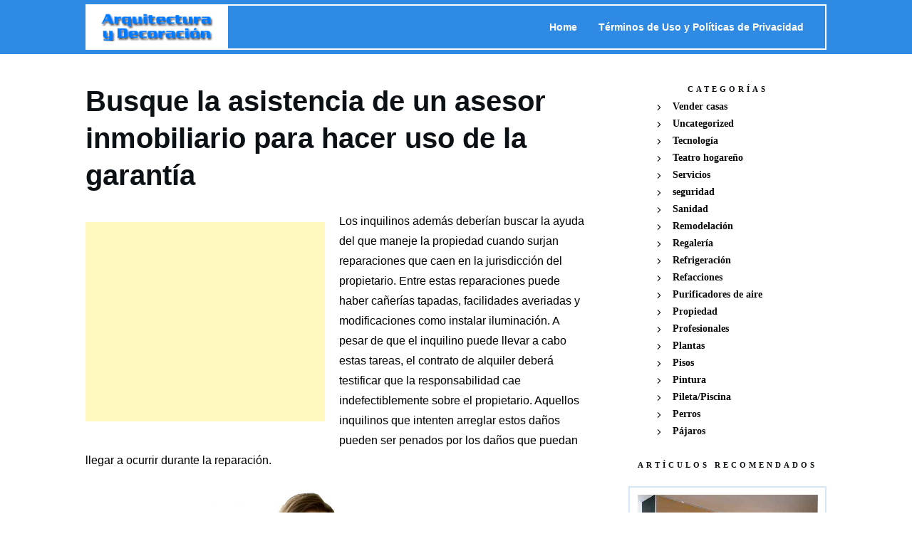

--- FILE ---
content_type: text/html; charset=utf-8
request_url: https://www.google.com/recaptcha/api2/aframe
body_size: 268
content:
<!DOCTYPE HTML><html><head><meta http-equiv="content-type" content="text/html; charset=UTF-8"></head><body><script nonce="HPK5U1h54ZBgyQaAzdlJBw">/** Anti-fraud and anti-abuse applications only. See google.com/recaptcha */ try{var clients={'sodar':'https://pagead2.googlesyndication.com/pagead/sodar?'};window.addEventListener("message",function(a){try{if(a.source===window.parent){var b=JSON.parse(a.data);var c=clients[b['id']];if(c){var d=document.createElement('img');d.src=c+b['params']+'&rc='+(localStorage.getItem("rc::a")?sessionStorage.getItem("rc::b"):"");window.document.body.appendChild(d);sessionStorage.setItem("rc::e",parseInt(sessionStorage.getItem("rc::e")||0)+1);localStorage.setItem("rc::h",'1768405127956');}}}catch(b){}});window.parent.postMessage("_grecaptcha_ready", "*");}catch(b){}</script></body></html>